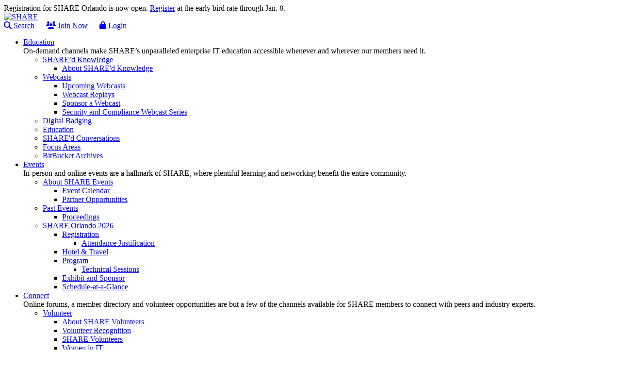

--- FILE ---
content_type: text/javascript
request_url: https://polo.feathr.co/v1/analytics/match/script.js?a_id=5bf432bf0523272becc90c86&pk=feathr
body_size: -603
content:
(function (w) {
    
        
        
    if (typeof w.feathr === 'function') {
        w.feathr('match', '695bc2f1b2701b0002064513');
    }
        
    
}(window));